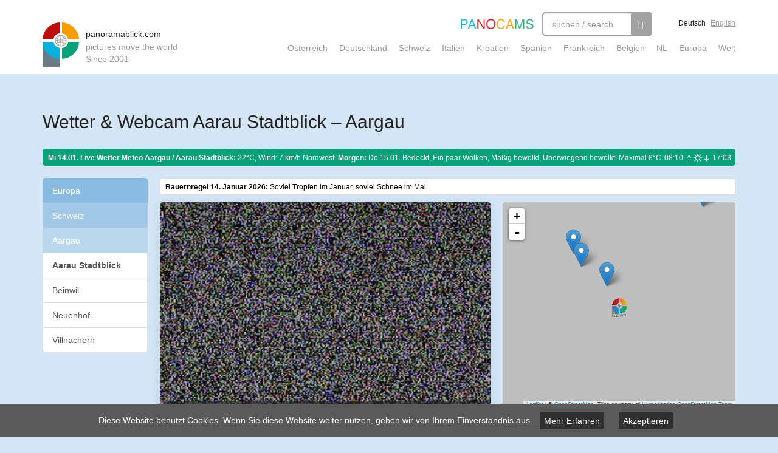

--- FILE ---
content_type: text/html; charset=utf-8
request_url: https://panoramablick.com/wetter-webcam/aarau-stadtblick.html
body_size: 13292
content:
<!DOCTYPE html>
<html lang="de" dir="ltr"
  xmlns:fb="http://ogp.me/ns/fb#">
<head>
  <link rel="profile" href="http://www.w3.org/1999/xhtml/vocab" />
  <meta charset="utf-8">
  <meta name="viewport" content="width=device-width, initial-scale=1.0">
  <!--[if IE]><![endif]-->
<link rel="dns-prefetch" href="//cdn.jsdelivr.net" />
<link rel="preconnect" href="//cdn.jsdelivr.net" />
<meta http-equiv="Content-Type" content="text/html; charset=utf-8" />
<meta property="og:title" content="Wetter &amp; Webcam Aarau Stadtblick – Aargau" />
<meta property="og:description" content="Hier findest du das aktuelle Wetter in Aarau Stadtblick – Aargau und eine Live Webcam samt Tagesverlauf, Zeitraffer sowie Animationen der 4 Jahreszeiten." />
<meta name="description" content="Hier findest du das aktuelle Wetter in Aarau Stadtblick – Aargau und eine Live Webcam samt Tagesverlauf, Zeitraffer sowie Animationen der 4 Jahreszeiten." />
<link rel="canonical" href="https://www.panoramablick.com/wetter-webcam/aarau-stadtblick.html" />
<link href="https://www.panoramablick.com/wetter-webcam/aarau-stadtblick.html" rel="alternate" hreflang="de" />
<link href="https://www.panoramablick.com/en/weather-webcam/aarau-stadtblick.html" rel="alternate" hreflang="en" />
<meta property="og:image" content="https://archive.panoramablick.com/archive/29264/2026/01/14/11/25-ogimage.jpg" />
<meta property="og:image:width" content="1200" />
<meta property="og:image:height" content="630" />
<meta name="twitter:card" content="summary_large_image" />
<meta name="twitter:site" content="@panocams" />
<meta name="generator" content="Drupal 7 (http://drupal.org)" />
  <title>Wetter & Webcam Aarau Stadtblick – Aargau | panoramablick.com</title>

  <link rel="apple-touch-icon" sizes="120x120" href="/apple-touch-icon.png">
  <link rel="icon" type="image/png" href="/favicon-32x32.png" sizes="32x32">
  <link rel="icon" type="image/png" href="/favicon-16x16.png" sizes="16x16">
  <link rel="manifest" href="/manifest.json">
  <link rel="mask-icon" href="/safari-pinned-tab.svg" color="#5bbad5">

  
  <script type="text/javascript">
<!--//--><![CDATA[//><!--
for(var fonts=document.cookie.split("advaggf"),i=0;i<fonts.length;i++){var font=fonts[i].split("="),pos=font[0].indexOf("ont_");-1!==pos&&(window.document.documentElement.className+=" "+font[0].substr(4).replace(/[^a-zA-Z0-9\-]/g,""))}if(void 0!==Storage){fonts=JSON.parse(localStorage.getItem("advagg_fonts"));var current_time=(new Date).getTime();for(var key in fonts)fonts[key]>=current_time&&(window.document.documentElement.className+=" "+key.replace(/[^a-zA-Z0-9\-]/g,""))}
//--><!]]>
</script>
<link type="text/css" rel="stylesheet" href="https://www.panoramablick.com/sites/default/files/advagg_css/css__oz_WBHOyE6q1R2vo2EhM72JcdWbDM9q2CUP4a-Va7nc__uD6n0Mh00pL663K_8v1WG2ujiynD6c4AyHf5wvANhR8__PYjt1OsGi2wtmYSB2OppEEOoZyGmpvvT4GZrMnjxTHo.css" media="all" />

  <script>
	function addCss(cssCode) {
		var styleElement = document.createElement("style");
		styleElement.type = "text/css";
		if (styleElement.styleSheet) {
			styleElement.styleSheet.cssText = cssCode;
		} else {
			styleElement.appendChild(document.createTextNode(cssCode));
		}
		document.getElementsByTagName("head")[0].appendChild(styleElement);
	}

	addCss('.unveil { display: inherit; }');
</script>
  <!-- HTML5 element support for IE6-8 -->
  <!--[if lt IE 9]>
    <script src="//html5shiv.googlecode.com/svn/trunk/html5.js"></script>
  <![endif]-->
  <script type="text/javascript" src="https://www.panoramablick.com/sites/default/files/advagg_js/js__fYM2FeiExFF6y02-cZQgckmPXb1ZMOQAbpCQDQFBjcg__VDXUdq0_XgiF0N3YeMgHyU6_qrnACfm73ovTxDMbXtc__PYjt1OsGi2wtmYSB2OppEEOoZyGmpvvT4GZrMnjxTHo.js"></script>
<script type="text/javascript" defer="defer" async="async" src="https://cdn.jsdelivr.net/gh/bramstein/fontfaceobserver@v2.3.0/fontfaceobserver.js"></script>
<script type="text/javascript" src="https://www.panoramablick.com/sites/default/files/advagg_js/js__HxTbhN-HTG8H6pU8ZNTXLhmTeg8fhzG_sbeVLz0gBqU__AdhAFZ5QAk_VrKkFUOCnxJb9ANrhuWlKf15A7QHm14M__PYjt1OsGi2wtmYSB2OppEEOoZyGmpvvT4GZrMnjxTHo.js" defer="defer" async="async"></script>
<script type="text/javascript" src="https://www.panoramablick.com/sites/default/files/advagg_js/js__g1hikHWgEnqlgmVIFdEgz8T9qy1F2bCuscNbUM4sawc__coMcvHlBstMNg1RqhvFICq1CC1gWqLKCWXNM9C8da8g__PYjt1OsGi2wtmYSB2OppEEOoZyGmpvvT4GZrMnjxTHo.js"></script>
<script type="text/javascript">
<!--//--><![CDATA[//><!--
jQuery.extend(Drupal.settings,{"basePath":"\/","pathPrefix":"","setHasJsCookie":0,"ajaxPageState":{"theme":"panoramablick","theme_token":"Wz5e1PQYd-o2Igd95f2xunm9PwRItbgM8GfHP9yR-nE","css":{"modules\/system\/system.base.css":1,"sites\/all\/modules\/_panoramablick\/admin_css\/admin_css.css":1,"sites\/all\/modules\/_panoramablick\/cam_map\/leaflet\/leaflet.css":1,"sites\/all\/modules\/_panoramablick\/cam_map\/leaflet.markercluster\/MarkerCluster.css":1,"sites\/all\/modules\/_panoramablick\/cam_map\/leaflet.markercluster\/MarkerCluster.Default.css":1,"sites\/all\/modules\/cookiechoices\/cookiechoices.css":1,"modules\/field\/theme\/field.css":1,"sites\/all\/modules\/geofield_gmap\/geofield_gmap.css":1,"sites\/all\/modules\/logintoboggan\/logintoboggan.css":1,"sites\/all\/modules\/_panoramablick\/near_cams\/salonmaps_near.css":1,"modules\/node\/node.css":1,"sites\/all\/modules\/views\/css\/views.css":1,"sites\/all\/modules\/ckeditor\/css\/ckeditor.css":1,"sites\/all\/modules\/ctools\/css\/ctools.css":1,"sites\/all\/modules\/search_api_autocomplete\/search_api_autocomplete.css":1,"sites\/all\/themes\/panoramablick\/fancybox\/jquery.fancybox.css":1,"sites\/all\/themes\/panoramablick\/less\/main.less":1},"js":{"sites\/all\/themes\/bootstrap\/js\/bootstrap.js":1,"sites\/all\/modules\/jquery_update\/replace\/jquery\/1.8\/jquery.min.js":1,"misc\/jquery-extend-3.4.0.js":1,"misc\/jquery-html-prefilter-3.5.0-backport.js":1,"misc\/jquery.once.js":1,"misc\/drupal.js":1,"sites\/all\/modules\/admin_menu\/admin_devel\/admin_devel.js":1,"sites\/all\/modules\/_panoramablick\/admin_js\/admin_js.js":1,"sites\/all\/modules\/_panoramablick\/cam_map\/leaflet\/leaflet.js":1,"sites\/all\/modules\/_panoramablick\/cam_map\/leaflet-providers.js":1,"sites\/all\/modules\/_panoramablick\/cam_map\/leaflet.markercluster\/leaflet.markercluster-src.js":1,"sites\/all\/modules\/_panoramablick\/cam_map\/cam-map.js":1,"sites\/all\/modules\/_panoramablick\/cam_map\/cam-detail-map.js":1,"sites\/all\/modules\/cookiechoices\/cookiechoices.js":1,"sites\/all\/modules\/geofield_gmap\/geofield_gmap.js":1,"sites\/all\/modules\/_panoramablick\/pano_analytics\/pano_analytics.js":1,"public:\/\/languages\/de_El8UZPD3KRlMbdHOLwTrndeg6HWg3p8F9wxvGOk8r9U.js":1,"https:\/\/cdn.jsdelivr.net\/gh\/bramstein\/fontfaceobserver@v2.3.0\/fontfaceobserver.js":1,"sites\/all\/modules\/advagg\/advagg_font\/advagg_font.js":1,"misc\/autocomplete.js":1,"sites\/all\/modules\/search_api_autocomplete\/search_api_autocomplete.js":1,"sites\/all\/modules\/google_qr_code\/google.qrcode-execute.js":1,"sites\/all\/themes\/panoramablick\/bootstrap\/js\/affix.js":1,"sites\/all\/themes\/panoramablick\/bootstrap\/js\/alert.js":1,"sites\/all\/themes\/panoramablick\/bootstrap\/js\/button.js":1,"sites\/all\/themes\/panoramablick\/bootstrap\/js\/carousel.js":1,"sites\/all\/themes\/panoramablick\/bootstrap\/js\/collapse.js":1,"sites\/all\/themes\/panoramablick\/bootstrap\/js\/dropdown.js":1,"sites\/all\/themes\/panoramablick\/bootstrap\/js\/modal.js":1,"sites\/all\/themes\/panoramablick\/bootstrap\/js\/tooltip.js":1,"sites\/all\/themes\/panoramablick\/bootstrap\/js\/popover.js":1,"sites\/all\/themes\/panoramablick\/bootstrap\/js\/scrollspy.js":1,"sites\/all\/themes\/panoramablick\/bootstrap\/js\/tab.js":1,"sites\/all\/themes\/panoramablick\/bootstrap\/js\/transition.js":1,"sites\/all\/themes\/panoramablick\/fancybox\/jquery.fancybox.pack.js":1,"sites\/all\/themes\/panoramablick\/js\/jquery.unveil.js":1,"sites\/all\/themes\/panoramablick\/js\/cam-functions.js":1,"sites\/all\/themes\/panoramablick\/js\/main.js":1,"sites\/all\/themes\/bootstrap\/js\/misc\/autocomplete.js":1}},"near_cams":{"path":"\/sites\/all\/modules\/_panoramablick\/near_cams\/near-cams.php"},"advagg_font":{"helvetica-neue":"Helvetica Neue","lucida-console":"Lucida Console","roboto":"Roboto"},"advagg_font_storage":1,"advagg_font_cookie":1,"advagg_font_no_fout":1,"pano_analytics":{"nid":"29264"},"urlIsAjaxTrusted":{"\/wetter-webcam\/aarau-stadtblick.html":true},"googleQRcode":{"height":"250","width":"250","whenShow":"","url":"https:\/\/www.panoramablick.com\/wetter-webcam\/aarau-stadtblick.html"},"bootstrap":{"anchorsFix":1,"anchorsSmoothScrolling":1,"formHasError":1,"popoverEnabled":0,"popoverOptions":{"animation":1,"html":0,"placement":"right","selector":"","trigger":"click","triggerAutoclose":1,"title":"","content":"","delay":0,"container":"body"},"tooltipEnabled":1,"tooltipOptions":{"animation":1,"html":0,"placement":"auto top","selector":"","trigger":"hover focus","delay":0,"container":"body"}}});
//--><!]]>
</script>

  
  
  <!-- Global site tag (gtag.js) - Google Analytics -->
  <script async src="https://www.googletagmanager.com/gtag/js?id=UA-111013642-1"></script>
  <script>
    window.dataLayer = window.dataLayer || [];
    function gtag(){dataLayer.push(arguments);}
    gtag('js', new Date());

    gtag('config', 'UA-25268343-1', {'anonymize_ip': true});
  </script>

</head>
<body class="html not-front not-logged-in no-sidebars page-node page-node- page-node-29264 node-type-webcam i18n-de winter">
    <style>
  .page-taxonomy-term-29475 #block-system-main h2.block-headline {
    display: none;
  }

  .leaflet-container .leaflet-control-attribution {
    font-size: 9px;
  }

  #booking-com-modal .modal-dialog {
    width: 90%;
    max-width: 946px;
    height: 75%;
    max-height: 1000px;
    transform: translate(97px, 95px) !important;
  }

  #booking-com-modal .modal-body {
    height: calc(100% - 57px);
  }
  
  #booking-com-modal .modal-content {
    height: 100%;    
  }

  #booking-com-modal iframe {
    width: 100%;
    height: 100%;
  }

</style>


<header class="main-header">
  <div class="container">
    <a class="logo" href="/" title="Startseite">
      <span class="site-name">
        panoramablick.com      </span>
      <span class="site-slogan">
        pictures move the world      </span>
      <span class="site-slogan">
        Since 2001
      </span>
    </a>

    <div class="navigation clearfix">
      <div class="top-navigation clearfix">
        <img class="panocams" src="/sites/all/themes/panoramablick/images/panocams.png"/>
        
        
        <div class="search">
            <div class="region region-search">
    <section id="block-search-api-page-suche" class="block block-search-api-page">

      
  <form class="" action="/wetter-webcam/aarau-stadtblick.html" method="post" id="search-api-page-search-form-suche" accept-charset="UTF-8"><div><div class="form-item form-item-keys-1 form-type-textfield form-autocomplete form-group"><div class="input-group"><input placeholder="suchen / search" class="auto_submit form-control form-text" data-search-api-autocomplete-search="search_api_page_suche" type="text" id="edit-keys-1" name="keys_1" value="" size="15" maxlength="128" /><input class="autocomplete" disabled="disabled" id="edit-keys-1-autocomplete" type="hidden" value="https://www.panoramablick.com/index.php?q=search_api_autocomplete/search_api_page_suche/-" />
<span class="input-group-addon"><span class="icon glyphicon glyphicon-refresh" aria-hidden="true"></span>
</span></div> <label class="control-label element-invisible" for="edit-keys-1">Webcam suchen...</label>
</div><input type="hidden" name="id" value="1" />
<button type="submit" id="edit-submit-1" name="op" value="&lt;span class=&#039;glyphicon glyphicon-search&#039;&gt;&lt;/span&gt;" class="btn btn-default form-submit"><span class='glyphicon glyphicon-search'></span></button>
<input type="hidden" name="form_build_id" value="form-fgLPoPaidUZzlynwFhkAEFyAVxxCh4hhSL6bdmgcivA" />
<input type="hidden" name="form_id" value="search_api_page_search_form_suche" />
</div></form>
</section> <!-- /.block -->
  </div>
        </div>
        <div class="language-switcher">
                    <a class="de active" href="/wetter-webcam/aarau-stadtblick.html">Deutsch</a>
          <a class="en " href="/en/weather-webcam/aarau-stadtblick.html">English</a>
        </div>
      </div>

      <div class="bottom-navigation clearfix">
        <div class="bottom-navigation-mobile-toggle">
          <svg class="icon hamburger" height="32px" id="Layer_1" style="enable-background:new 0 0 32 32;" version="1.1" viewBox="0 0 32 32" width="32px" xml:space="preserve" xmlns="http://www.w3.org/2000/svg" xmlns:xlink="http://www.w3.org/1999/xlink"><path d="M4,10h24c1.104,0,2-0.896,2-2s-0.896-2-2-2H4C2.896,6,2,6.896,2,8S2.896,10,4,10z M28,14H4c-1.104,0-2,0.896-2,2  s0.896,2,2,2h24c1.104,0,2-0.896,2-2S29.104,14,28,14z M28,22H4c-1.104,0-2,0.896-2,2s0.896,2,2,2h24c1.104,0,2-0.896,2-2  S29.104,22,28,22z"/></svg>
          <svg class="icon close" viewBox="0 0 24 24" xmlns="http://www.w3.org/2000/svg"><path d="m18.717 6.697l-1.414-1.414-5.303 5.303-5.303-5.303-1.414 1.414 5.303 5.303-5.303 5.303 1.414 1.414 5.303-5.303 5.303 5.303 1.414-1.414-5.303-5.303z"/></svg>
        </div>
        <ul><li class="first leaf menu-mlid-24680"><a href="/wetter-webcams/oesterreich.html" title="">Österreich</a></li>
<li class="leaf menu-mlid-24682"><a href="/wetter-webcams/deutschland.html" title="">Deutschland</a></li>
<li class="leaf menu-mlid-24683"><a href="/wetter-webcams/schweiz.html" title="">Schweiz</a></li>
<li class="leaf menu-mlid-24684"><a href="/wetter-webcams/italien.html" title="">Italien</a></li>
<li class="leaf menu-mlid-24691"><a href="/wetter-webcams/kroatien.html" title="">Kroatien</a></li>
<li class="leaf menu-mlid-24686"><a href="/wetter-webcams/spanien.html" title="">Spanien</a></li>
<li class="leaf menu-mlid-24685"><a href="/wetter-webcams/frankreich.html" title="">Frankreich</a></li>
<li class="leaf menu-mlid-24688"><a href="/wetter-webcams/belgien.html" title="">Belgien</a></li>
<li class="leaf menu-mlid-24689"><a href="/wetter-webcams/niederlande.html" title="">NL</a></li>
<li class="leaf menu-mlid-24679"><a href="/wetter-webcams/europa.html" title="">Europa</a></li>
<li class="last leaf menu-mlid-24681"><a href="/wetter-webcams/welt.html" title="">Welt</a></li>
</ul>      </div>
    </div>

  </div>
</header>

   

   

   

<div class="main-container with-billboard container">

<!--  <header role="banner" id="page-header">
      </header> -->
  
  <!-- <div class="row"> -->

    <section>
      
              <h1 class="top-h1 stackable">
  
          
          <span class="h1-text">
                        Wetter &amp; Webcam Aarau Stadtblick – Aargau
            
                                      <div class="h1-adsense hidden-on-partnersite">

                
                                
              </div>
            
          </span>

          
          

                                        </h1>
        
        
      

      
                  <div class="region region-content">
    <section id="block-system-main" class="block block-system">

      
  <div id="node-29264" class="node node-webcam default-view-mode clearfix">

      <script>
    gtag('event', 'cambox-display-detail', {
      'event_category': 'cambox-display',
      'event_label': 'Aarau Stadtblick (#29264)',
    });
    </script>

        
    <div class="row">

              <div class="col-xs-12 ">
          <div class="thumbnail infobar">
            <h2>Mi 14.01. Live Wetter Meteo <span class="hidden-xs">Aargau / Aarau Stadtblick:</span></h2>
            <p>22°C, Wind: 7 km/h Nordwest.</p>

                          <p> <strong>Morgen:</strong> Do 15.01. Bedeckt, Ein paar Wolken, Mäßig bewölkt, Überwiegend bewölkt. Maximal 8°C.</p>
            
            
            <span class="sun"><span class="sun-txt">08:10</span> <span class="sun-image"></span> <span class="sun-txt">17:03</span></span>
          </div>
        </div>
      
      <div class="hidden-sm hidden-md hidden-lg col-xs-12">  
        <div class="parent-terms-list"><div class="list-group terms"><a class="list-group-item active item-1 in-menu-trail" href="/wetter-webcams/europa.html">Europa</a><a class="list-group-item active item-2 in-menu-trail" href="/wetter-webcams/schweiz.html">Schweiz</a><a class="list-group-item active item-3 in-menu-trail" href="/wetter-webcams/aargau.html">Aargau</a></div></div>      </div>

      <div class="hidden-xs col-sm-4 col-md-2">
        
        <div class="parent-terms-list"><div class="list-group terms"><a class="list-group-item active item-1 in-menu-trail" href="/wetter-webcams/europa.html">Europa</a><a class="list-group-item active item-2 in-menu-trail" href="/wetter-webcams/schweiz.html">Schweiz</a><a class="list-group-item active item-3 in-menu-trail" href="/wetter-webcams/aargau.html">Aargau</a><a class="list-group-item cam-item active-item" href="/wetter-webcam/aarau-stadtblick.html">Aarau Stadtblick</a><a class="list-group-item cam-item" href="/wetter-webcam/beinwil.html">Beinwil</a><a class="list-group-item cam-item" href="/wetter-webcam/neuenhof.html">Neuenhof</a><a class="list-group-item cam-item" href="/wetter-webcam/villnachern.html">Villnachern</a></div></div>
        <div class="features">
          <div class="features-col">
            
          </div>
        </div>
      </div>

      <div class='col-xs-12 col-sm-8 col-md-10'>

      <div class="content clearfix">

        <div class="row main-content">

                      <div class='col-xs-12'>
              <div class="thumbnail infobar weatherrule">
                <p><span class='date'>Bauernregel 14. Januar 2026:</span> Soviel Tropfen im Januar, soviel Schnee im Mai.</p>
              </div>
            </div>
          
          <div class="col-lg-7 col-md-7 image-column">

            <div class="cambox">
              
              <div class="image">
                <a class="cam-show-now inline">×</a>

                
                <!--
THIS FILE IS NOT USED AND IS HERE AS A STARTING POINT FOR CUSTOMIZATION ONLY.
See http://api.drupal.org/api/function/theme_field/7 for details.
After copying this file to your theme's folder and customizing it, remove this
HTML comment.
-->
<div class="field field-name-field-cam field-type-remote-cropped-image-url field-label-hidden">
    <div class="field-items">
          <div class="field-item even"><p><img src="https://archive.panoramablick.com/archive/29264/2026/01/14/11/30.jpg"/></p>
</div>
      </div>
</div>

                                  <div class="cam-player-control cam-control">
                    <div class="cam-control-inner">
                      <span class="button play-pause pause">Play / Pause</span>
                      <span class="button border">|</span>
                      <span class="button backward cam-show-slideshow-reverse">Backward</span>
                      <span class="button forward cam-show-slideshow-forward">Forward</span>

                                              <span data-group="today" class="button textlink slideshow-day-button " data-cam-id="29264" data-date-label="Heute" data-base-path="https://archive.panoramablick.com/archive" data-date="2026/01/14" data-br="465" data-as="1050" data-step="15">Heute</span>
                                              <span data-group="yesterday" class="button textlink slideshow-day-button " data-cam-id="29264" data-date-label="Gestern" data-base-path="https://archive.panoramablick.com/archive" data-date="2026/01/13" data-br="465" data-as="1050" data-step="15">Gestern</span>
                                              <span data-group="2026-01-12" class="button textlink slideshow-day-button hidden-md" data-cam-id="29264" data-date-label="12.01." data-base-path="https://archive.panoramablick.com/archive" data-date="2026/01/12" data-br="465" data-as="1050" data-step="15">12.01.</span>
                                              <span data-group="2026-01-11" class="button textlink slideshow-day-button hidden-xs hidden-sm hidden-md" data-cam-id="29264" data-date-label="11.01." data-base-path="https://archive.panoramablick.com/archive" data-date="2026/01/11" data-br="465" data-as="1050" data-step="15">11.01.</span>
                                              <span data-group="2026-01-07" class="button textlink slideshow-day-button " data-cam-id="29264" data-date-label="07.01." data-base-path="https://archive.panoramablick.com/archive" data-date="2026/01/07" data-br="465" data-as="1050" data-step="15">07.01.</span>
                                              <span data-group="2025-10-21" class="button textlink slideshow-day-button hidden-xs" data-cam-id="29264" data-date-label="21.10." data-base-path="https://archive.panoramablick.com/archive" data-date="2025/10/21" data-br="450" data-as="1140" data-step="15">21.10.</span>
                                              <span data-group="2025-07-21" class="button textlink slideshow-day-button " data-cam-id="29264" data-date-label="21.07." data-base-path="https://archive.panoramablick.com/archive" data-date="2025/07/21" data-br="330" data-as="1305" data-step="15">21.07.</span>
                                          </div>
                  </div>
                                
                
              </div>


                          </div>

          </div>


          <div class="hidden-xs hidden-sm col-lg-5 col-md-5 map-column">
            <div class="geolocation" style="height: 0px;">
                <div class="data">{"type":"Point","coordinates":[8.062348,47.400039]}</div>
              
                          </div>
                          <div class="text-column">
                                <p>CH 5004 Aarau 381m, Kleinstadt im Schweizer Mittelland und Hauptstadt des Kanton Aargau an der Aare dem längsten Schweizer Fluss. Blick über die Stadt.  <span class='presented-by-label'>Präsentiert von <a target="_blank" href="https://www.aew.ch">https://www.aew.ch</a>.</span></p>              </div>
            
          </div>
        </div>
        
        
      </div>

      <div class="row user-actions">
        <div class="col-xs-12 col-md-7"  style="margin-bottom: 10px;">
          <button type="button" class="btn btn-primary btn-sm hidden-xs" data-toggle="modal" data-target="#share-webcam-modal" data-toggle="tooltip" data-animation="false" title="Diese Webcam als iframe oder mittels Link in die eigene Website einbauen. Hier klicken für Vorschau und weitere Infos.">PlugIn</button>

                    
          <a href="https://twitter.com/intent/tweet?text=CH-5004+Aarau+381m%2C+Kleinstadt+im+Schweizer+Mittelland+und+Hauptstadt+des+Kanton+Aargau+an+der+Aare+dem+l%C3%A4ngsten&url=https://www.panoramablick.com/wetter-webcam/aarau-stadtblick.html" target="_blank" class="btn btn-primary btn-sm icon-button" title="Diese Webcam auf Twitter teilen" style="background-image: url([data-uri]);">Twittern</a>

          <a href="https://www.facebook.com/sharer/sharer.php?u=https://www.panoramablick.com/wetter-webcam/aarau-stadtblick.html" target="_blank" class="btn btn-primary btn-sm icon-button" title="Diese Webcam auf Facebook teilen" style="background-image: url([data-uri]);">Teilen</a>

          <a href="whatsapp://send?text=CH-5004+Aarau+381m%2C+Kleinstadt+im+Schweizer+Mittelland+und+Hauptstadt+des+Kanton+Aargau+an+der+Aare+dem+l%C3%A4ngsten%20https://www.panoramablick.com/wetter-webcam/aarau-stadtblick.html" target="_blank" class="btn btn-primary btn-sm icon-button hidden-sm hidden-md hidden-lg hidden-xl" title="Diese Webcam auf WhatsApp teilen" style="background-image: url([data-uri]);">WhatsApp</a>
          
                      
                    </div>
        
                
      </div>

      <div class="row gif-images">
                  
        
        
        
        
      </div>



      <!-- Cams in der Nähe -->
              <div class="hidden-sm hidden-md hidden-lg">
          <h2 id="near-cams">Cams in der Nähe</h2>
          <div class="cam-slider-horizontal"><a class="cam-item" href="/wetter-webcam/beinwil.html"><div class="image"><img src="https://archive.panoramablick.com/archive/28721/2026/01/14/11/30.jpg"/></div><div class="text"><div class="title">Beinwil</div></div></a><a class="cam-item" href="/wetter-webcam/neuenhof.html"><div class="image"><img src="https://archive.panoramablick.com/archive/29819/2026/01/14/11/30.jpg"/></div><div class="text"><div class="title">Neuenhof</div></div></a><a class="cam-item" href="/wetter-webcam/villnachern.html"><div class="image"><img src="https://archive.panoramablick.com/archive/29817/2026/01/14/11/30.jpg"/></div><div class="text"><div class="title">Villnachern</div></div></a></div>        </div>
      
                        <div class="website-col">
            <div class="embedded-website embedded-website-iframe">
              <iframe class='cam-website' data-src='https://www.aew.ch'></iframe>              <script>
              gtag('event', 'website-iframe-display-detail', {
                'event_category': 'website-iframe-display',
                'event_label': 'Aarau Stadtblick (#29264)',
              });
              </script>
              <a class="iframe-overlay" target="_blank" href="https://www.aew.ch">Website öffnen</a>
            </div>            
          </div>
                    
              <div class="row gif-images">
                      
          
          
          
          

        </div>

      

              <h2 id="cam-history" class="clearfix">
                    <div class="h2">Tagesverlauf Livecam Heute</div>
        </h2>
        <div class="cam-history row">
                      <div class="col-xs-6 col-sm-4 col-md-3">
              <div class="cambox no-details">
                                <div class="image">
                  <a href="https://archive.panoramablick.com/archive/29264/2026/01/14/07/45.jpg" rel="archive" class="fancybox">
                    <img class="unveil" src="[data-uri]" data-src="https://archive.panoramablick.com/archive/29264/2026/01/14/07/45-big-thumbnail.jpg"/>
                    <noscript><img src="https://archive.panoramablick.com/archive/29264/2026/01/14/07/45-big-thumbnail.jpg"/></noscript>
                  </a>
                </div>
              </div>
            </div>
                      <div class="col-xs-6 col-sm-4 col-md-3">
              <div class="cambox no-details">
                                <div class="image">
                  <a href="https://archive.panoramablick.com/archive/29264/2026/01/14/08/15.jpg" rel="archive" class="fancybox">
                    <img class="unveil" src="[data-uri]" data-src="https://archive.panoramablick.com/archive/29264/2026/01/14/08/15-big-thumbnail.jpg"/>
                    <noscript><img src="https://archive.panoramablick.com/archive/29264/2026/01/14/08/15-big-thumbnail.jpg"/></noscript>
                  </a>
                </div>
              </div>
            </div>
                      <div class="col-xs-6 col-sm-4 col-md-3">
              <div class="cambox no-details">
                                <div class="image">
                  <a href="https://archive.panoramablick.com/archive/29264/2026/01/14/08/45.jpg" rel="archive" class="fancybox">
                    <img class="unveil" src="[data-uri]" data-src="https://archive.panoramablick.com/archive/29264/2026/01/14/08/45-big-thumbnail.jpg"/>
                    <noscript><img src="https://archive.panoramablick.com/archive/29264/2026/01/14/08/45-big-thumbnail.jpg"/></noscript>
                  </a>
                </div>
              </div>
            </div>
                      <div class="col-xs-6 col-sm-4 col-md-3">
              <div class="cambox no-details">
                                <div class="image">
                  <a href="https://archive.panoramablick.com/archive/29264/2026/01/14/09/15.jpg" rel="archive" class="fancybox">
                    <img class="unveil" src="[data-uri]" data-src="https://archive.panoramablick.com/archive/29264/2026/01/14/09/15-big-thumbnail.jpg"/>
                    <noscript><img src="https://archive.panoramablick.com/archive/29264/2026/01/14/09/15-big-thumbnail.jpg"/></noscript>
                  </a>
                </div>
              </div>
            </div>
                      <div class="col-xs-6 col-sm-4 col-md-3">
              <div class="cambox no-details">
                                <div class="image">
                  <a href="https://archive.panoramablick.com/archive/29264/2026/01/14/09/45.jpg" rel="archive" class="fancybox">
                    <img class="unveil" src="[data-uri]" data-src="https://archive.panoramablick.com/archive/29264/2026/01/14/09/45-big-thumbnail.jpg"/>
                    <noscript><img src="https://archive.panoramablick.com/archive/29264/2026/01/14/09/45-big-thumbnail.jpg"/></noscript>
                  </a>
                </div>
              </div>
            </div>
                      <div class="col-xs-6 col-sm-4 col-md-3">
              <div class="cambox no-details">
                                <div class="image">
                  <a href="https://archive.panoramablick.com/archive/29264/2026/01/14/10/15.jpg" rel="archive" class="fancybox">
                    <img class="unveil" src="[data-uri]" data-src="https://archive.panoramablick.com/archive/29264/2026/01/14/10/15-big-thumbnail.jpg"/>
                    <noscript><img src="https://archive.panoramablick.com/archive/29264/2026/01/14/10/15-big-thumbnail.jpg"/></noscript>
                  </a>
                </div>
              </div>
            </div>
                      <div class="col-xs-6 col-sm-4 col-md-3">
              <div class="cambox no-details">
                                <div class="image">
                  <a href="https://archive.panoramablick.com/archive/29264/2026/01/14/11/00.jpg" rel="archive" class="fancybox">
                    <img class="unveil" src="[data-uri]" data-src="https://archive.panoramablick.com/archive/29264/2026/01/14/11/00-big-thumbnail.jpg"/>
                    <noscript><img src="https://archive.panoramablick.com/archive/29264/2026/01/14/11/00-big-thumbnail.jpg"/></noscript>
                  </a>
                </div>
              </div>
            </div>
                      <div class="col-xs-6 col-sm-4 col-md-3">
              <div class="cambox no-details">
                                <div class="image">
                  <a href="https://archive.panoramablick.com/archive/29264/2026/01/14/11/30.jpg" rel="archive" class="fancybox">
                    <img class="unveil" src="[data-uri]" data-src="https://archive.panoramablick.com/archive/29264/2026/01/14/11/30-big-thumbnail.jpg"/>
                    <noscript><img src="https://archive.panoramablick.com/archive/29264/2026/01/14/11/30-big-thumbnail.jpg"/></noscript>
                  </a>
                </div>
              </div>
            </div>
                  </div>
      
              <h2 id="cam-history-yesterday" class="clearfix">
                    <div class="h2">Tagesverlauf Livecam Gestern</div>
        </h2>
        <div class="cam-history row">
                      <div class="col-xs-6 col-sm-4 col-md-3">
              <div class="cambox no-details">
                                <div class="image">
                  <a href="https://archive.panoramablick.com/archive/29264/2026/01/13/07/45.jpg" rel="archive" class="fancybox">
                    <img class="unveil" src="[data-uri]" data-src="https://archive.panoramablick.com/archive/29264/2026/01/13/07/45-big-thumbnail.jpg"/>
                    <noscript><img src="https://archive.panoramablick.com/archive/29264/2026/01/13/07/45-big-thumbnail.jpg"/></noscript>
                  </a>
                </div>
              </div>
            </div>
                      <div class="col-xs-6 col-sm-4 col-md-3">
              <div class="cambox no-details">
                                <div class="image">
                  <a href="https://archive.panoramablick.com/archive/29264/2026/01/13/09/00.jpg" rel="archive" class="fancybox">
                    <img class="unveil" src="[data-uri]" data-src="https://archive.panoramablick.com/archive/29264/2026/01/13/09/00-big-thumbnail.jpg"/>
                    <noscript><img src="https://archive.panoramablick.com/archive/29264/2026/01/13/09/00-big-thumbnail.jpg"/></noscript>
                  </a>
                </div>
              </div>
            </div>
                      <div class="col-xs-6 col-sm-4 col-md-3">
              <div class="cambox no-details">
                                <div class="image">
                  <a href="https://archive.panoramablick.com/archive/29264/2026/01/13/10/15.jpg" rel="archive" class="fancybox">
                    <img class="unveil" src="[data-uri]" data-src="https://archive.panoramablick.com/archive/29264/2026/01/13/10/15-big-thumbnail.jpg"/>
                    <noscript><img src="https://archive.panoramablick.com/archive/29264/2026/01/13/10/15-big-thumbnail.jpg"/></noscript>
                  </a>
                </div>
              </div>
            </div>
                      <div class="col-xs-6 col-sm-4 col-md-3">
              <div class="cambox no-details">
                                <div class="image">
                  <a href="https://archive.panoramablick.com/archive/29264/2026/01/13/11/30.jpg" rel="archive" class="fancybox">
                    <img class="unveil" src="[data-uri]" data-src="https://archive.panoramablick.com/archive/29264/2026/01/13/11/30-big-thumbnail.jpg"/>
                    <noscript><img src="https://archive.panoramablick.com/archive/29264/2026/01/13/11/30-big-thumbnail.jpg"/></noscript>
                  </a>
                </div>
              </div>
            </div>
                      <div class="col-xs-6 col-sm-4 col-md-3">
              <div class="cambox no-details">
                                <div class="image">
                  <a href="https://archive.panoramablick.com/archive/29264/2026/01/13/12/45.jpg" rel="archive" class="fancybox">
                    <img class="unveil" src="[data-uri]" data-src="https://archive.panoramablick.com/archive/29264/2026/01/13/12/45-big-thumbnail.jpg"/>
                    <noscript><img src="https://archive.panoramablick.com/archive/29264/2026/01/13/12/45-big-thumbnail.jpg"/></noscript>
                  </a>
                </div>
              </div>
            </div>
                      <div class="col-xs-6 col-sm-4 col-md-3">
              <div class="cambox no-details">
                                <div class="image">
                  <a href="https://archive.panoramablick.com/archive/29264/2026/01/13/14/00.jpg" rel="archive" class="fancybox">
                    <img class="unveil" src="[data-uri]" data-src="https://archive.panoramablick.com/archive/29264/2026/01/13/14/00-big-thumbnail.jpg"/>
                    <noscript><img src="https://archive.panoramablick.com/archive/29264/2026/01/13/14/00-big-thumbnail.jpg"/></noscript>
                  </a>
                </div>
              </div>
            </div>
                      <div class="col-xs-6 col-sm-4 col-md-3">
              <div class="cambox no-details">
                                <div class="image">
                  <a href="https://archive.panoramablick.com/archive/29264/2026/01/13/16/15.jpg" rel="archive" class="fancybox">
                    <img class="unveil" src="[data-uri]" data-src="https://archive.panoramablick.com/archive/29264/2026/01/13/16/15-big-thumbnail.jpg"/>
                    <noscript><img src="https://archive.panoramablick.com/archive/29264/2026/01/13/16/15-big-thumbnail.jpg"/></noscript>
                  </a>
                </div>
              </div>
            </div>
                      <div class="col-xs-6 col-sm-4 col-md-3">
              <div class="cambox no-details">
                                <div class="image">
                  <a href="https://archive.panoramablick.com/archive/29264/2026/01/13/17/30.jpg" rel="archive" class="fancybox">
                    <img class="unveil" src="[data-uri]" data-src="https://archive.panoramablick.com/archive/29264/2026/01/13/17/30-big-thumbnail.jpg"/>
                    <noscript><img src="https://archive.panoramablick.com/archive/29264/2026/01/13/17/30-big-thumbnail.jpg"/></noscript>
                  </a>
                </div>
              </div>
            </div>
                  </div>
      
      
              <h2 id="cam-history-week" class="clearfix">
                    <div class="h2">Archivbilder letzter Monat</div>

        </h2>
        <div class="cam-history row">
                        <div class="col-xs-6 col-sm-4 col-md-3">
                <div class="cambox no-details">
                  <div class="image">
                    <a href="https://archive.panoramablick.com/archive/29264/2026/01/12/12/00.jpg" rel="archive" class="fancybox">
                      <img class="unveil" src="[data-uri]" data-src="https://archive.panoramablick.com/archive/29264/2026/01/12/12/00-big-thumbnail.jpg"/>
                      <noscript><img src="https://archive.panoramablick.com/archive/29264/2026/01/12/12/00-big-thumbnail.jpg"/></noscript>
                    </a>
                  </div>
                </div>
              </div>
                        <div class="col-xs-6 col-sm-4 col-md-3">
                <div class="cambox no-details">
                  <div class="image">
                    <a href="https://archive.panoramablick.com/archive/29264/2026/01/11/12/00.jpg" rel="archive" class="fancybox">
                      <img class="unveil" src="[data-uri]" data-src="https://archive.panoramablick.com/archive/29264/2026/01/11/12/00-big-thumbnail.jpg"/>
                      <noscript><img src="https://archive.panoramablick.com/archive/29264/2026/01/11/12/00-big-thumbnail.jpg"/></noscript>
                    </a>
                  </div>
                </div>
              </div>
                        <div class="col-xs-6 col-sm-4 col-md-3">
                <div class="cambox no-details">
                  <div class="image">
                    <a href="https://archive.panoramablick.com/archive/29264/2026/01/10/12/00.jpg" rel="archive" class="fancybox">
                      <img class="unveil" src="[data-uri]" data-src="https://archive.panoramablick.com/archive/29264/2026/01/10/12/00-big-thumbnail.jpg"/>
                      <noscript><img src="https://archive.panoramablick.com/archive/29264/2026/01/10/12/00-big-thumbnail.jpg"/></noscript>
                    </a>
                  </div>
                </div>
              </div>
                        <div class="col-xs-6 col-sm-4 col-md-3">
                <div class="cambox no-details">
                  <div class="image">
                    <a href="https://archive.panoramablick.com/archive/29264/2026/01/09/12/00.jpg" rel="archive" class="fancybox">
                      <img class="unveil" src="[data-uri]" data-src="https://archive.panoramablick.com/archive/29264/2026/01/09/12/00-big-thumbnail.jpg"/>
                      <noscript><img src="https://archive.panoramablick.com/archive/29264/2026/01/09/12/00-big-thumbnail.jpg"/></noscript>
                    </a>
                  </div>
                </div>
              </div>
                        <div class="col-xs-6 col-sm-4 col-md-3">
                <div class="cambox no-details">
                  <div class="image">
                    <a href="https://archive.panoramablick.com/archive/29264/2026/01/08/12/00.jpg" rel="archive" class="fancybox">
                      <img class="unveil" src="[data-uri]" data-src="https://archive.panoramablick.com/archive/29264/2026/01/08/12/00-big-thumbnail.jpg"/>
                      <noscript><img src="https://archive.panoramablick.com/archive/29264/2026/01/08/12/00-big-thumbnail.jpg"/></noscript>
                    </a>
                  </div>
                </div>
              </div>
                        <div class="col-xs-6 col-sm-4 col-md-3">
                <div class="cambox no-details">
                  <div class="image">
                    <a href="https://archive.panoramablick.com/archive/29264/2026/01/07/12/00.jpg" rel="archive" class="fancybox">
                      <img class="unveil" src="[data-uri]" data-src="https://archive.panoramablick.com/archive/29264/2026/01/07/12/00-big-thumbnail.jpg"/>
                      <noscript><img src="https://archive.panoramablick.com/archive/29264/2026/01/07/12/00-big-thumbnail.jpg"/></noscript>
                    </a>
                  </div>
                </div>
              </div>
                        <div class="col-xs-6 col-sm-4 col-md-3">
                <div class="cambox no-details">
                  <div class="image">
                    <a href="https://archive.panoramablick.com/archive/29264/2026/01/06/12/00.jpg" rel="archive" class="fancybox">
                      <img class="unveil" src="[data-uri]" data-src="https://archive.panoramablick.com/archive/29264/2026/01/06/12/00-big-thumbnail.jpg"/>
                      <noscript><img src="https://archive.panoramablick.com/archive/29264/2026/01/06/12/00-big-thumbnail.jpg"/></noscript>
                    </a>
                  </div>
                </div>
              </div>
                        <div class="col-xs-6 col-sm-4 col-md-3">
                <div class="cambox no-details">
                  <div class="image">
                    <a href="https://archive.panoramablick.com/archive/29264/2026/01/05/12/00.jpg" rel="archive" class="fancybox">
                      <img class="unveil" src="[data-uri]" data-src="https://archive.panoramablick.com/archive/29264/2026/01/05/12/00-big-thumbnail.jpg"/>
                      <noscript><img src="https://archive.panoramablick.com/archive/29264/2026/01/05/12/00-big-thumbnail.jpg"/></noscript>
                    </a>
                  </div>
                </div>
              </div>
                        <div class="col-xs-6 col-sm-4 col-md-3">
                <div class="cambox no-details">
                  <div class="image">
                    <a href="https://archive.panoramablick.com/archive/29264/2026/01/04/12/00.jpg" rel="archive" class="fancybox">
                      <img class="unveil" src="[data-uri]" data-src="https://archive.panoramablick.com/archive/29264/2026/01/04/12/00-big-thumbnail.jpg"/>
                      <noscript><img src="https://archive.panoramablick.com/archive/29264/2026/01/04/12/00-big-thumbnail.jpg"/></noscript>
                    </a>
                  </div>
                </div>
              </div>
                        <div class="col-xs-6 col-sm-4 col-md-3">
                <div class="cambox no-details">
                  <div class="image">
                    <a href="https://archive.panoramablick.com/archive/29264/2026/01/03/12/00.jpg" rel="archive" class="fancybox">
                      <img class="unveil" src="[data-uri]" data-src="https://archive.panoramablick.com/archive/29264/2026/01/03/12/00-big-thumbnail.jpg"/>
                      <noscript><img src="https://archive.panoramablick.com/archive/29264/2026/01/03/12/00-big-thumbnail.jpg"/></noscript>
                    </a>
                  </div>
                </div>
              </div>
                        <div class="col-xs-6 col-sm-4 col-md-3">
                <div class="cambox no-details">
                  <div class="image">
                    <a href="https://archive.panoramablick.com/archive/29264/2026/01/02/12/00.jpg" rel="archive" class="fancybox">
                      <img class="unveil" src="[data-uri]" data-src="https://archive.panoramablick.com/archive/29264/2026/01/02/12/00-big-thumbnail.jpg"/>
                      <noscript><img src="https://archive.panoramablick.com/archive/29264/2026/01/02/12/00-big-thumbnail.jpg"/></noscript>
                    </a>
                  </div>
                </div>
              </div>
                        <div class="col-xs-6 col-sm-4 col-md-3">
                <div class="cambox no-details">
                  <div class="image">
                    <a href="https://archive.panoramablick.com/archive/29264/2026/01/01/12/00.jpg" rel="archive" class="fancybox">
                      <img class="unveil" src="[data-uri]" data-src="https://archive.panoramablick.com/archive/29264/2026/01/01/12/00-big-thumbnail.jpg"/>
                      <noscript><img src="https://archive.panoramablick.com/archive/29264/2026/01/01/12/00-big-thumbnail.jpg"/></noscript>
                    </a>
                  </div>
                </div>
              </div>
                        <div class="col-xs-6 col-sm-4 col-md-3">
                <div class="cambox no-details">
                  <div class="image">
                    <a href="https://archive.panoramablick.com/archive/29264/2025/12/31/12/00.jpg" rel="archive" class="fancybox">
                      <img class="unveil" src="[data-uri]" data-src="https://archive.panoramablick.com/archive/29264/2025/12/31/12/00-big-thumbnail.jpg"/>
                      <noscript><img src="https://archive.panoramablick.com/archive/29264/2025/12/31/12/00-big-thumbnail.jpg"/></noscript>
                    </a>
                  </div>
                </div>
              </div>
                        <div class="col-xs-6 col-sm-4 col-md-3">
                <div class="cambox no-details">
                  <div class="image">
                    <a href="https://archive.panoramablick.com/archive/29264/2025/12/30/12/00.jpg" rel="archive" class="fancybox">
                      <img class="unveil" src="[data-uri]" data-src="https://archive.panoramablick.com/archive/29264/2025/12/30/12/00-big-thumbnail.jpg"/>
                      <noscript><img src="https://archive.panoramablick.com/archive/29264/2025/12/30/12/00-big-thumbnail.jpg"/></noscript>
                    </a>
                  </div>
                </div>
              </div>
                        <div class="col-xs-6 col-sm-4 col-md-3">
                <div class="cambox no-details">
                  <div class="image">
                    <a href="https://archive.panoramablick.com/archive/29264/2025/12/29/12/00.jpg" rel="archive" class="fancybox">
                      <img class="unveil" src="[data-uri]" data-src="https://archive.panoramablick.com/archive/29264/2025/12/29/12/00-big-thumbnail.jpg"/>
                      <noscript><img src="https://archive.panoramablick.com/archive/29264/2025/12/29/12/00-big-thumbnail.jpg"/></noscript>
                    </a>
                  </div>
                </div>
              </div>
                        <div class="col-xs-6 col-sm-4 col-md-3">
                <div class="cambox no-details">
                  <div class="image">
                    <a href="https://archive.panoramablick.com/archive/29264/2025/12/28/12/00.jpg" rel="archive" class="fancybox">
                      <img class="unveil" src="[data-uri]" data-src="https://archive.panoramablick.com/archive/29264/2025/12/28/12/00-big-thumbnail.jpg"/>
                      <noscript><img src="https://archive.panoramablick.com/archive/29264/2025/12/28/12/00-big-thumbnail.jpg"/></noscript>
                    </a>
                  </div>
                </div>
              </div>
                        <div class="col-xs-6 col-sm-4 col-md-3">
                <div class="cambox no-details">
                  <div class="image">
                    <a href="https://archive.panoramablick.com/archive/29264/2025/12/27/12/00.jpg" rel="archive" class="fancybox">
                      <img class="unveil" src="[data-uri]" data-src="https://archive.panoramablick.com/archive/29264/2025/12/27/12/00-big-thumbnail.jpg"/>
                      <noscript><img src="https://archive.panoramablick.com/archive/29264/2025/12/27/12/00-big-thumbnail.jpg"/></noscript>
                    </a>
                  </div>
                </div>
              </div>
                        <div class="col-xs-6 col-sm-4 col-md-3">
                <div class="cambox no-details">
                  <div class="image">
                    <a href="https://archive.panoramablick.com/archive/29264/2025/12/26/12/00.jpg" rel="archive" class="fancybox">
                      <img class="unveil" src="[data-uri]" data-src="https://archive.panoramablick.com/archive/29264/2025/12/26/12/00-big-thumbnail.jpg"/>
                      <noscript><img src="https://archive.panoramablick.com/archive/29264/2025/12/26/12/00-big-thumbnail.jpg"/></noscript>
                    </a>
                  </div>
                </div>
              </div>
                        <div class="col-xs-6 col-sm-4 col-md-3">
                <div class="cambox no-details">
                  <div class="image">
                    <a href="https://archive.panoramablick.com/archive/29264/2025/12/25/12/00.jpg" rel="archive" class="fancybox">
                      <img class="unveil" src="[data-uri]" data-src="https://archive.panoramablick.com/archive/29264/2025/12/25/12/00-big-thumbnail.jpg"/>
                      <noscript><img src="https://archive.panoramablick.com/archive/29264/2025/12/25/12/00-big-thumbnail.jpg"/></noscript>
                    </a>
                  </div>
                </div>
              </div>
                        <div class="col-xs-6 col-sm-4 col-md-3">
                <div class="cambox no-details">
                  <div class="image">
                    <a href="https://archive.panoramablick.com/archive/29264/2025/12/24/12/00.jpg" rel="archive" class="fancybox">
                      <img class="unveil" src="[data-uri]" data-src="https://archive.panoramablick.com/archive/29264/2025/12/24/12/00-big-thumbnail.jpg"/>
                      <noscript><img src="https://archive.panoramablick.com/archive/29264/2025/12/24/12/00-big-thumbnail.jpg"/></noscript>
                    </a>
                  </div>
                </div>
              </div>
                        <div class="col-xs-6 col-sm-4 col-md-3">
                <div class="cambox no-details">
                  <div class="image">
                    <a href="https://archive.panoramablick.com/archive/29264/2025/12/23/12/00.jpg" rel="archive" class="fancybox">
                      <img class="unveil" src="[data-uri]" data-src="https://archive.panoramablick.com/archive/29264/2025/12/23/12/00-big-thumbnail.jpg"/>
                      <noscript><img src="https://archive.panoramablick.com/archive/29264/2025/12/23/12/00-big-thumbnail.jpg"/></noscript>
                    </a>
                  </div>
                </div>
              </div>
                        <div class="col-xs-6 col-sm-4 col-md-3">
                <div class="cambox no-details">
                  <div class="image">
                    <a href="https://archive.panoramablick.com/archive/29264/2025/12/22/12/00.jpg" rel="archive" class="fancybox">
                      <img class="unveil" src="[data-uri]" data-src="https://archive.panoramablick.com/archive/29264/2025/12/22/12/00-big-thumbnail.jpg"/>
                      <noscript><img src="https://archive.panoramablick.com/archive/29264/2025/12/22/12/00-big-thumbnail.jpg"/></noscript>
                    </a>
                  </div>
                </div>
              </div>
                        <div class="col-xs-6 col-sm-4 col-md-3">
                <div class="cambox no-details">
                  <div class="image">
                    <a href="https://archive.panoramablick.com/archive/29264/2025/12/21/12/00.jpg" rel="archive" class="fancybox">
                      <img class="unveil" src="[data-uri]" data-src="https://archive.panoramablick.com/archive/29264/2025/12/21/12/00-big-thumbnail.jpg"/>
                      <noscript><img src="https://archive.panoramablick.com/archive/29264/2025/12/21/12/00-big-thumbnail.jpg"/></noscript>
                    </a>
                  </div>
                </div>
              </div>
                        <div class="col-xs-6 col-sm-4 col-md-3">
                <div class="cambox no-details">
                  <div class="image">
                    <a href="https://archive.panoramablick.com/archive/29264/2025/12/20/12/00.jpg" rel="archive" class="fancybox">
                      <img class="unveil" src="[data-uri]" data-src="https://archive.panoramablick.com/archive/29264/2025/12/20/12/00-big-thumbnail.jpg"/>
                      <noscript><img src="https://archive.panoramablick.com/archive/29264/2025/12/20/12/00-big-thumbnail.jpg"/></noscript>
                    </a>
                  </div>
                </div>
              </div>
                        <div class="col-xs-6 col-sm-4 col-md-3">
                <div class="cambox no-details">
                  <div class="image">
                    <a href="https://archive.panoramablick.com/archive/29264/2025/12/19/12/00.jpg" rel="archive" class="fancybox">
                      <img class="unveil" src="[data-uri]" data-src="https://archive.panoramablick.com/archive/29264/2025/12/19/12/00-big-thumbnail.jpg"/>
                      <noscript><img src="https://archive.panoramablick.com/archive/29264/2025/12/19/12/00-big-thumbnail.jpg"/></noscript>
                    </a>
                  </div>
                </div>
              </div>
                        <div class="col-xs-6 col-sm-4 col-md-3">
                <div class="cambox no-details">
                  <div class="image">
                    <a href="https://archive.panoramablick.com/archive/29264/2025/12/18/12/00.jpg" rel="archive" class="fancybox">
                      <img class="unveil" src="[data-uri]" data-src="https://archive.panoramablick.com/archive/29264/2025/12/18/12/00-big-thumbnail.jpg"/>
                      <noscript><img src="https://archive.panoramablick.com/archive/29264/2025/12/18/12/00-big-thumbnail.jpg"/></noscript>
                    </a>
                  </div>
                </div>
              </div>
                        <div class="col-xs-6 col-sm-4 col-md-3">
                <div class="cambox no-details">
                  <div class="image">
                    <a href="https://archive.panoramablick.com/archive/29264/2025/12/17/12/00.jpg" rel="archive" class="fancybox">
                      <img class="unveil" src="[data-uri]" data-src="https://archive.panoramablick.com/archive/29264/2025/12/17/12/00-big-thumbnail.jpg"/>
                      <noscript><img src="https://archive.panoramablick.com/archive/29264/2025/12/17/12/00-big-thumbnail.jpg"/></noscript>
                    </a>
                  </div>
                </div>
              </div>
                        <div class="col-xs-6 col-sm-4 col-md-3">
                <div class="cambox no-details">
                  <div class="image">
                    <a href="https://archive.panoramablick.com/archive/29264/2025/12/16/12/00.jpg" rel="archive" class="fancybox">
                      <img class="unveil" src="[data-uri]" data-src="https://archive.panoramablick.com/archive/29264/2025/12/16/12/00-big-thumbnail.jpg"/>
                      <noscript><img src="https://archive.panoramablick.com/archive/29264/2025/12/16/12/00-big-thumbnail.jpg"/></noscript>
                    </a>
                  </div>
                </div>
              </div>
                        <div class="col-xs-6 col-sm-4 col-md-3">
                <div class="cambox no-details">
                  <div class="image">
                    <a href="https://archive.panoramablick.com/archive/29264/2025/12/15/12/00.jpg" rel="archive" class="fancybox">
                      <img class="unveil" src="[data-uri]" data-src="https://archive.panoramablick.com/archive/29264/2025/12/15/12/00-big-thumbnail.jpg"/>
                      <noscript><img src="https://archive.panoramablick.com/archive/29264/2025/12/15/12/00-big-thumbnail.jpg"/></noscript>
                    </a>
                  </div>
                </div>
              </div>
                        <div class="col-xs-6 col-sm-4 col-md-3">
                <div class="cambox no-details">
                  <div class="image">
                    <a href="https://archive.panoramablick.com/archive/29264/2025/12/14/12/00.jpg" rel="archive" class="fancybox">
                      <img class="unveil" src="[data-uri]" data-src="https://archive.panoramablick.com/archive/29264/2025/12/14/12/00-big-thumbnail.jpg"/>
                      <noscript><img src="https://archive.panoramablick.com/archive/29264/2025/12/14/12/00-big-thumbnail.jpg"/></noscript>
                    </a>
                  </div>
                </div>
              </div>
                        <div class="col-xs-6 col-sm-4 col-md-3">
                <div class="cambox no-details">
                  <div class="image">
                    <a href="https://archive.panoramablick.com/archive/29264/2025/12/13/12/00.jpg" rel="archive" class="fancybox">
                      <img class="unveil" src="[data-uri]" data-src="https://archive.panoramablick.com/archive/29264/2025/12/13/12/00-big-thumbnail.jpg"/>
                      <noscript><img src="https://archive.panoramablick.com/archive/29264/2025/12/13/12/00-big-thumbnail.jpg"/></noscript>
                    </a>
                  </div>
                </div>
              </div>
                        <div class="col-xs-6 col-sm-4 col-md-3">
                <div class="cambox no-details">
                  <div class="image">
                    <a href="https://archive.panoramablick.com/archive/29264/2025/12/12/12/00.jpg" rel="archive" class="fancybox">
                      <img class="unveil" src="[data-uri]" data-src="https://archive.panoramablick.com/archive/29264/2025/12/12/12/00-big-thumbnail.jpg"/>
                      <noscript><img src="https://archive.panoramablick.com/archive/29264/2025/12/12/12/00-big-thumbnail.jpg"/></noscript>
                    </a>
                  </div>
                </div>
              </div>
                  </div>
      

              <h2 id="cam-history-week" class="clearfix">
                    <div class="h2">Archivbilder letztes Jahr</div>

        </h2>
        <div class="cam-history row" style="margin-bottom: 100px;">
                        <div class="col-xs-6 col-sm-4 col-md-3">
                <div class="cambox no-details">
                  <div class="image">
                    <a href="https://archive.panoramablick.com/archive/29264/2025/11/27/12/00.jpg" rel="archive" class="fancybox">
                      <img class="unveil" src="[data-uri]" data-src="https://archive.panoramablick.com/archive/29264/2025/11/27/12/00-big-thumbnail.jpg"/>
                      <noscript><img src="https://archive.panoramablick.com/archive/29264/2025/11/27/12/00-big-thumbnail.jpg"/></noscript>
                    </a>
                  </div>
                </div>
              </div>
                        <div class="col-xs-6 col-sm-4 col-md-3">
                <div class="cambox no-details">
                  <div class="image">
                    <a href="https://archive.panoramablick.com/archive/29264/2025/11/13/12/00.jpg" rel="archive" class="fancybox">
                      <img class="unveil" src="[data-uri]" data-src="https://archive.panoramablick.com/archive/29264/2025/11/13/12/00-big-thumbnail.jpg"/>
                      <noscript><img src="https://archive.panoramablick.com/archive/29264/2025/11/13/12/00-big-thumbnail.jpg"/></noscript>
                    </a>
                  </div>
                </div>
              </div>
                        <div class="col-xs-6 col-sm-4 col-md-3">
                <div class="cambox no-details">
                  <div class="image">
                    <a href="https://archive.panoramablick.com/archive/29264/2025/10/30/12/00.jpg" rel="archive" class="fancybox">
                      <img class="unveil" src="[data-uri]" data-src="https://archive.panoramablick.com/archive/29264/2025/10/30/12/00-big-thumbnail.jpg"/>
                      <noscript><img src="https://archive.panoramablick.com/archive/29264/2025/10/30/12/00-big-thumbnail.jpg"/></noscript>
                    </a>
                  </div>
                </div>
              </div>
                        <div class="col-xs-6 col-sm-4 col-md-3">
                <div class="cambox no-details">
                  <div class="image">
                    <a href="https://archive.panoramablick.com/archive/29264/2025/10/16/12/00.jpg" rel="archive" class="fancybox">
                      <img class="unveil" src="[data-uri]" data-src="https://archive.panoramablick.com/archive/29264/2025/10/16/12/00-big-thumbnail.jpg"/>
                      <noscript><img src="https://archive.panoramablick.com/archive/29264/2025/10/16/12/00-big-thumbnail.jpg"/></noscript>
                    </a>
                  </div>
                </div>
              </div>
                        <div class="col-xs-6 col-sm-4 col-md-3">
                <div class="cambox no-details">
                  <div class="image">
                    <a href="https://archive.panoramablick.com/archive/29264/2025/10/02/12/00.jpg" rel="archive" class="fancybox">
                      <img class="unveil" src="[data-uri]" data-src="https://archive.panoramablick.com/archive/29264/2025/10/02/12/00-big-thumbnail.jpg"/>
                      <noscript><img src="https://archive.panoramablick.com/archive/29264/2025/10/02/12/00-big-thumbnail.jpg"/></noscript>
                    </a>
                  </div>
                </div>
              </div>
                        <div class="col-xs-6 col-sm-4 col-md-3">
                <div class="cambox no-details">
                  <div class="image">
                    <a href="https://archive.panoramablick.com/archive/29264/2025/09/18/12/00.jpg" rel="archive" class="fancybox">
                      <img class="unveil" src="[data-uri]" data-src="https://archive.panoramablick.com/archive/29264/2025/09/18/12/00-big-thumbnail.jpg"/>
                      <noscript><img src="https://archive.panoramablick.com/archive/29264/2025/09/18/12/00-big-thumbnail.jpg"/></noscript>
                    </a>
                  </div>
                </div>
              </div>
                        <div class="col-xs-6 col-sm-4 col-md-3">
                <div class="cambox no-details">
                  <div class="image">
                    <a href="https://archive.panoramablick.com/archive/29264/2025/09/04/12/00.jpg" rel="archive" class="fancybox">
                      <img class="unveil" src="[data-uri]" data-src="https://archive.panoramablick.com/archive/29264/2025/09/04/12/00-big-thumbnail.jpg"/>
                      <noscript><img src="https://archive.panoramablick.com/archive/29264/2025/09/04/12/00-big-thumbnail.jpg"/></noscript>
                    </a>
                  </div>
                </div>
              </div>
                        <div class="col-xs-6 col-sm-4 col-md-3">
                <div class="cambox no-details">
                  <div class="image">
                    <a href="https://archive.panoramablick.com/archive/29264/2025/08/21/12/00.jpg" rel="archive" class="fancybox">
                      <img class="unveil" src="[data-uri]" data-src="https://archive.panoramablick.com/archive/29264/2025/08/21/12/00-big-thumbnail.jpg"/>
                      <noscript><img src="https://archive.panoramablick.com/archive/29264/2025/08/21/12/00-big-thumbnail.jpg"/></noscript>
                    </a>
                  </div>
                </div>
              </div>
                        <div class="col-xs-6 col-sm-4 col-md-3">
                <div class="cambox no-details">
                  <div class="image">
                    <a href="https://archive.panoramablick.com/archive/29264/2025/08/07/12/00.jpg" rel="archive" class="fancybox">
                      <img class="unveil" src="[data-uri]" data-src="https://archive.panoramablick.com/archive/29264/2025/08/07/12/00-big-thumbnail.jpg"/>
                      <noscript><img src="https://archive.panoramablick.com/archive/29264/2025/08/07/12/00-big-thumbnail.jpg"/></noscript>
                    </a>
                  </div>
                </div>
              </div>
                        <div class="col-xs-6 col-sm-4 col-md-3">
                <div class="cambox no-details">
                  <div class="image">
                    <a href="https://archive.panoramablick.com/archive/29264/2025/07/24/12/00.jpg" rel="archive" class="fancybox">
                      <img class="unveil" src="[data-uri]" data-src="https://archive.panoramablick.com/archive/29264/2025/07/24/12/00-big-thumbnail.jpg"/>
                      <noscript><img src="https://archive.panoramablick.com/archive/29264/2025/07/24/12/00-big-thumbnail.jpg"/></noscript>
                    </a>
                  </div>
                </div>
              </div>
                        <div class="col-xs-6 col-sm-4 col-md-3">
                <div class="cambox no-details">
                  <div class="image">
                    <a href="https://archive.panoramablick.com/archive/29264/2025/07/10/12/00.jpg" rel="archive" class="fancybox">
                      <img class="unveil" src="[data-uri]" data-src="https://archive.panoramablick.com/archive/29264/2025/07/10/12/00-big-thumbnail.jpg"/>
                      <noscript><img src="https://archive.panoramablick.com/archive/29264/2025/07/10/12/00-big-thumbnail.jpg"/></noscript>
                    </a>
                  </div>
                </div>
              </div>
                        <div class="col-xs-6 col-sm-4 col-md-3">
                <div class="cambox no-details">
                  <div class="image">
                    <a href="https://archive.panoramablick.com/archive/29264/2025/06/26/12/00.jpg" rel="archive" class="fancybox">
                      <img class="unveil" src="[data-uri]" data-src="https://archive.panoramablick.com/archive/29264/2025/06/26/12/00-big-thumbnail.jpg"/>
                      <noscript><img src="https://archive.panoramablick.com/archive/29264/2025/06/26/12/00-big-thumbnail.jpg"/></noscript>
                    </a>
                  </div>
                </div>
              </div>
                        <div class="col-xs-6 col-sm-4 col-md-3">
                <div class="cambox no-details">
                  <div class="image">
                    <a href="https://archive.panoramablick.com/archive/29264/2025/06/12/12/00.jpg" rel="archive" class="fancybox">
                      <img class="unveil" src="[data-uri]" data-src="https://archive.panoramablick.com/archive/29264/2025/06/12/12/00-big-thumbnail.jpg"/>
                      <noscript><img src="https://archive.panoramablick.com/archive/29264/2025/06/12/12/00-big-thumbnail.jpg"/></noscript>
                    </a>
                  </div>
                </div>
              </div>
                        <div class="col-xs-6 col-sm-4 col-md-3">
                <div class="cambox no-details">
                  <div class="image">
                    <a href="https://archive.panoramablick.com/archive/29264/2025/05/29/12/00.jpg" rel="archive" class="fancybox">
                      <img class="unveil" src="[data-uri]" data-src="https://archive.panoramablick.com/archive/29264/2025/05/29/12/00-big-thumbnail.jpg"/>
                      <noscript><img src="https://archive.panoramablick.com/archive/29264/2025/05/29/12/00-big-thumbnail.jpg"/></noscript>
                    </a>
                  </div>
                </div>
              </div>
                        <div class="col-xs-6 col-sm-4 col-md-3">
                <div class="cambox no-details">
                  <div class="image">
                    <a href="https://archive.panoramablick.com/archive/29264/2025/05/15/12/00.jpg" rel="archive" class="fancybox">
                      <img class="unveil" src="[data-uri]" data-src="https://archive.panoramablick.com/archive/29264/2025/05/15/12/00-big-thumbnail.jpg"/>
                      <noscript><img src="https://archive.panoramablick.com/archive/29264/2025/05/15/12/00-big-thumbnail.jpg"/></noscript>
                    </a>
                  </div>
                </div>
              </div>
                        <div class="col-xs-6 col-sm-4 col-md-3">
                <div class="cambox no-details">
                  <div class="image">
                    <a href="https://archive.panoramablick.com/archive/29264/2025/05/01/12/00.jpg" rel="archive" class="fancybox">
                      <img class="unveil" src="[data-uri]" data-src="https://archive.panoramablick.com/archive/29264/2025/05/01/12/00-big-thumbnail.jpg"/>
                      <noscript><img src="https://archive.panoramablick.com/archive/29264/2025/05/01/12/00-big-thumbnail.jpg"/></noscript>
                    </a>
                  </div>
                </div>
              </div>
                        <div class="col-xs-6 col-sm-4 col-md-3">
                <div class="cambox no-details">
                  <div class="image">
                    <a href="https://archive.panoramablick.com/archive/29264/2025/04/17/12/00.jpg" rel="archive" class="fancybox">
                      <img class="unveil" src="[data-uri]" data-src="https://archive.panoramablick.com/archive/29264/2025/04/17/12/00-big-thumbnail.jpg"/>
                      <noscript><img src="https://archive.panoramablick.com/archive/29264/2025/04/17/12/00-big-thumbnail.jpg"/></noscript>
                    </a>
                  </div>
                </div>
              </div>
                        <div class="col-xs-6 col-sm-4 col-md-3">
                <div class="cambox no-details">
                  <div class="image">
                    <a href="https://archive.panoramablick.com/archive/29264/2025/04/03/12/00.jpg" rel="archive" class="fancybox">
                      <img class="unveil" src="[data-uri]" data-src="https://archive.panoramablick.com/archive/29264/2025/04/03/12/00-big-thumbnail.jpg"/>
                      <noscript><img src="https://archive.panoramablick.com/archive/29264/2025/04/03/12/00-big-thumbnail.jpg"/></noscript>
                    </a>
                  </div>
                </div>
              </div>
                        <div class="col-xs-6 col-sm-4 col-md-3">
                <div class="cambox no-details">
                  <div class="image">
                    <a href="https://archive.panoramablick.com/archive/29264/2025/03/20/12/00.jpg" rel="archive" class="fancybox">
                      <img class="unveil" src="[data-uri]" data-src="https://archive.panoramablick.com/archive/29264/2025/03/20/12/00-big-thumbnail.jpg"/>
                      <noscript><img src="https://archive.panoramablick.com/archive/29264/2025/03/20/12/00-big-thumbnail.jpg"/></noscript>
                    </a>
                  </div>
                </div>
              </div>
                        <div class="col-xs-6 col-sm-4 col-md-3">
                <div class="cambox no-details">
                  <div class="image">
                    <a href="https://archive.panoramablick.com/archive/29264/2025/03/06/12/00.jpg" rel="archive" class="fancybox">
                      <img class="unveil" src="[data-uri]" data-src="https://archive.panoramablick.com/archive/29264/2025/03/06/12/00-big-thumbnail.jpg"/>
                      <noscript><img src="https://archive.panoramablick.com/archive/29264/2025/03/06/12/00-big-thumbnail.jpg"/></noscript>
                    </a>
                  </div>
                </div>
              </div>
                        <div class="col-xs-6 col-sm-4 col-md-3">
                <div class="cambox no-details">
                  <div class="image">
                    <a href="https://archive.panoramablick.com/archive/29264/2025/02/20/12/00.jpg" rel="archive" class="fancybox">
                      <img class="unveil" src="[data-uri]" data-src="https://archive.panoramablick.com/archive/29264/2025/02/20/12/00-big-thumbnail.jpg"/>
                      <noscript><img src="https://archive.panoramablick.com/archive/29264/2025/02/20/12/00-big-thumbnail.jpg"/></noscript>
                    </a>
                  </div>
                </div>
              </div>
                        <div class="col-xs-6 col-sm-4 col-md-3">
                <div class="cambox no-details">
                  <div class="image">
                    <a href="https://archive.panoramablick.com/archive/29264/2025/02/06/12/00.jpg" rel="archive" class="fancybox">
                      <img class="unveil" src="[data-uri]" data-src="https://archive.panoramablick.com/archive/29264/2025/02/06/12/00-big-thumbnail.jpg"/>
                      <noscript><img src="https://archive.panoramablick.com/archive/29264/2025/02/06/12/00-big-thumbnail.jpg"/></noscript>
                    </a>
                  </div>
                </div>
              </div>
                        <div class="col-xs-6 col-sm-4 col-md-3">
                <div class="cambox no-details">
                  <div class="image">
                    <a href="https://archive.panoramablick.com/archive/29264/2025/01/23/12/00.jpg" rel="archive" class="fancybox">
                      <img class="unveil" src="[data-uri]" data-src="https://archive.panoramablick.com/archive/29264/2025/01/23/12/00-big-thumbnail.jpg"/>
                      <noscript><img src="https://archive.panoramablick.com/archive/29264/2025/01/23/12/00-big-thumbnail.jpg"/></noscript>
                    </a>
                  </div>
                </div>
              </div>
                        <div class="col-xs-6 col-sm-4 col-md-3">
                <div class="cambox no-details">
                  <div class="image">
                    <a href="https://archive.panoramablick.com/archive/29264/2025/01/09/12/00.jpg" rel="archive" class="fancybox">
                      <img class="unveil" src="[data-uri]" data-src="https://archive.panoramablick.com/archive/29264/2025/01/09/12/00-big-thumbnail.jpg"/>
                      <noscript><img src="https://archive.panoramablick.com/archive/29264/2025/01/09/12/00-big-thumbnail.jpg"/></noscript>
                    </a>
                  </div>
                </div>
              </div>
                  </div>
      
    </div>

    <!-- Share Modal -->
    <div class="modal fade" id="share-webcam-modal" tabindex="-1" role="dialog" >
      <div class="modal-dialog" role="document">
        <div class="modal-content">
          <div class="modal-header">
            <button type="button" class="close" data-dismiss="modal" aria-label="Close"><span aria-hidden="true">&times;</span></button>
            <h4 class="modal-title" id="embed-webcam-label">Webcam in die eigene Website einbauen</h4>
          </div>
          <div class="modal-body">
            <!--<h3>URL der Website zum Kopieren</h3>
            <div class="page-url">
              <input class="form-control form-text" onclick="this.select()" type="text" value="https://www.panoramablick.com/wetter-webcam/aarau-stadtblick.html"/>
            </div>-->

          <!--<button type="button" class="btn btn-primary btn-md" data-toggle="modal" data-target="#embed-webcam-modal" data-toggle="tooltip" data-animation="false" title="Diese Webcam in die eigene Website einbauen">Webcam einbetten</button>-->

            <!--<h3>Diese Webcam in die eigene Website einbauen</h3>-->
            <p>Mit diesem Code können Sie diesen Webcambaustein ganz einfach in Ihre Website einbauen. Klicken Sie dazu auf den Code, kopieren Sie diesen und fügen ihn anschließend ih Ihre Website ein. Der Baustein bietet die gleichen Funktionen, die auch auf panoramablick.com zu sehen sind: Livebild, Tagesverlauf und Archivbilder.</p>

            <h4>Mittels Link einbauen</h4>
            <a target="_blank" href="https://www.panoramablick.com/embed/29264">https://www.panoramablick.com/embed/29264</a>

            <h4>Mittels iFrame einbauen</h4>
            <textarea onclick="this.select()"><iframe width="500" height="540" src="https://www.panoramablick.com/embed/29264" frameborder="0"></iframe></textarea>

            <h4>Vorschau des Webcam-Bausteins</h4>
            <iframe width="500" height="540" data-src="https://www.panoramablick.com/embed/29264" frameborder="0"></iframe>
            <!--<p><img src="/sites/all/themes/panoramablick/images/embed-webcam-example.png"/></p>-->


            <h4>Weitere Optionen</h4>
            <strong>Ohne weißen Rahmen einbauen</strong><br/>
            <textarea onclick="this.select()"><iframe allowtransparency="true" width="500" height="540" src="https://www.panoramablick.com/embed/29264/transparent" frameborder="0"></iframe></textarea>


                    
            <h3>QR-Code zu dieser Seite</h3>
            <div class="qr-code">
              <div id="google-qr-code"><img class="googleQRcode img-responsive" src="https://chart.googleapis.com/chart?chs=250x250&amp;cht=qr&amp;chl=https://www.panoramablick.com/wetter-webcam/aarau-stadtblick.html&amp;chld=H|0" alt="QR Code for https://www.panoramablick.com/wetter-webcam/aarau-stadtblick.html" /></div>            </div>

          </div>
          <div class="modal-footer">
            <button type="button" class="btn btn-default" data-dismiss="modal">Schließen</button>
          </div>
        </div>
      </div>
    </div>

    
    
    <!-- Embed Modal -->
    

  
</div>


</section> <!-- /.block -->
  </div>
          </section>

  </div>

<!-- </div> -->

   

   


   
  <div class="container top-teaser">
    <h3 class="more-cams">Webcam-Empfehlungen</h3>
    <div class="row">
              <div class="col-xs-12 col-md-6 col-sm-4 col-md-2 teaser">
          <div class="cambox cambox-mini">
      <a class="image" href="/wetter-webcam/soller-santa-catalina.html">

    
          <img src="https://archive.panoramablick.com/archive/29032/2026/01/14/11/30.jpg"/>

      

</a>
      <a href="/wetter-webcam/soller-santa-catalina.html" class="details" style="color: #666; background-color: #f4e500;">
        <strong>Mallorca Sommer</strong>
        <span class="">Majorca Summer</span>
      </a>
    </div>        </div>
              <div class="col-xs-12 col-md-6 col-sm-4 col-md-2 teaser">
          <div class="cambox cambox-mini">
      <a class="image" href="/wetter-webcam/innichen.html">

    
          <img src="https://archive.panoramablick.com/archive/29702/2026/01/14/11/30.jpg"/>

      

</a>
      <a href="/wetter-webcam/innichen.html" class="details" style="color: #000000; background-color: #ffffff;">
        <strong>Südtirol - Alto Adige</strong>
        <span class="">South Tirol - Webcams </span>
      </a>
    </div>        </div>
              <div class="col-xs-12 col-md-6 col-sm-4 col-md-2 teaser">
          <div class="cambox cambox-mini">
      <a class="image" href="/kategorie/vulkan.html">

    
          <img src="https://archive.panoramablick.com/archive/29388/2026/01/14/11/30.jpg"/>

      

</a>
      <a href="/kategorie/vulkan.html" class="details" style="color: #ffffff; background-color: #f18e1c;">
        <strong>Vulkan - Live</strong>
        <span class="">Volcano - Live</span>
      </a>
    </div>        </div>
              <div class="col-xs-12 col-md-6 col-sm-4 col-md-2 teaser">
          <div class="cambox cambox-mini">
      <a class="image" href="/themen/berg-cams-1000.html">

    
          <img src="https://archive.panoramablick.com/archive/30465/2026/01/14/11/30.jpg"/>

      

</a>
      <a href="/themen/berg-cams-1000.html" class="details" style="color: #000000; background-color: #ffffff;">
        <strong>Cams nach Seehöhe</strong>
        <span class="">Alp Cams listed at sea level</span>
      </a>
    </div>        </div>
              <div class="col-xs-12 col-md-6 col-sm-4 col-md-2 teaser">
          <div class="cambox cambox-mini">
      <a class="image" href="/wetter-webcam/neapel.html">

    
          <img src="https://archive.panoramablick.com/archive/29677/2026/01/14/11/30.jpg"/>

      

</a>
      <a href="/wetter-webcam/neapel.html" class="details" style="color: #ffffff; background-color: #2a71b0;">
        <strong>Meer</strong>
        <span class="">Cams am Meer</span>
      </a>
    </div>        </div>
              <div class="col-xs-12 col-md-6 col-sm-4 col-md-2 teaser">
          <div class="cambox cambox-mini">
          <a class="image" href="/wetter-webcam/klagenfurt-neuer-platz.html">

    
          <img src="https://archive.panoramablick.com/archive/28667/2026/01/14/11/30.jpg"/>

      

</a>
          <a href="/wetter-webcam/klagenfurt-neuer-platz.html" class="details">
            <strong>Cam des Tages</strong>
            <span class="">Klagenfurt Neuer Platz</span>
          </a>
        </div>        </div>
         
    </div>
  </div>
   

  <div class="top-region-cams container">
    <h2>TOP 6 Wettercams des Tages in der Schweiz</h2>
    <div class="bottom-teaser row">
              <div class="col-xs-12 col-md-6 col-sm-4 col-md-3 col-lg-2 teaser">
          <div class="cambox cambox-mini">
          <a class="image" href="/wetter-webcam/schlatt-haslen.html">

    
          <img src="https://archive.panoramablick.com/archive/28835/2026/01/14/11/30.jpg"/>

      

</a>
          <a href="/wetter-webcam/schlatt-haslen.html" class="details">
            <strong>Schlatt Haslen</strong>
            <span>Appenzell</span>
          </a>
        </div>        </div>
              <div class="col-xs-12 col-md-6 col-sm-4 col-md-3 col-lg-2 teaser">
          <div class="cambox cambox-mini">
          <a class="image" href="/wetter-webcam/beinwil.html">

    
          <img src="https://archive.panoramablick.com/archive/28721/2026/01/14/11/30.jpg"/>

      

</a>
          <a href="/wetter-webcam/beinwil.html" class="details">
            <strong>Beinwil</strong>
            <span>Aargau</span>
          </a>
        </div>        </div>
              <div class="col-xs-12 col-md-6 col-sm-4 col-md-3 col-lg-2 teaser">
          <div class="cambox cambox-mini">
          <a class="image" href="/wetter-webcam/solothurn-weissenstein.html">

    
          <img src="https://archive.panoramablick.com/archive/29212/2026/01/14/11/30.jpg"/>

      

</a>
          <a href="/wetter-webcam/solothurn-weissenstein.html" class="details">
            <strong>Solothurn Weissenstein</strong>
            <span>Solothurn</span>
          </a>
        </div>        </div>
              <div class="col-xs-12 col-md-6 col-sm-4 col-md-3 col-lg-2 teaser">
          <div class="cambox cambox-mini">
          <a class="image" href="/wetter-webcam/hofstetten-flueh.html">

    
          <img src="https://archive.panoramablick.com/archive/29215/2026/01/14/11/30.jpg"/>

      

</a>
          <a href="/wetter-webcam/hofstetten-flueh.html" class="details">
            <strong>Hofstetten Flüh</strong>
            <span>Solothurn</span>
          </a>
        </div>        </div>
              <div class="col-xs-12 col-md-6 col-sm-4 col-md-3 col-lg-2 teaser">
          <div class="cambox cambox-mini">
          <a class="image" href="/wetter-webcam/freinbach-pfaeffikon.html">

    
          <img src="https://archive.panoramablick.com/archive/29266/2026/01/14/11/30.jpg"/>

      

</a>
          <a href="/wetter-webcam/freinbach-pfaeffikon.html" class="details">
            <strong>Freinbach Pfäffikon</strong>
            <span>Schwyz</span>
          </a>
        </div>        </div>
              <div class="col-xs-12 col-md-6 col-sm-4 col-md-3 col-lg-2 teaser">
          <div class="cambox cambox-mini">
          <a class="image" href="/wetter-webcam/siblingen.html">

    
          <img src="https://archive.panoramablick.com/archive/29235/2026/01/14/11/30.jpg"/>

      

</a>
          <a href="/wetter-webcam/siblingen.html" class="details">
            <strong>Siblingen</strong>
            <span>Schaffhausen</span>
          </a>
        </div>        </div>
         
    </div>
  </div>
   

   




        <!--<div class="social-media-links">
          <a class="facebook" target="_blank" href="https://www.facebook.com/panocams">Facebook</a>
          <a class="twitter" target="_blank" href="https://twitter.com/panocams">Twitter</a>
          <a class="youtube" target="_blank" href="#">YouTube</a>
        </div>-->


<footer class="footer">
  <div class="container">
    <div class="row">

      <div class="col col-md-2 col-lg-2">
        <section id="block-block-1" class="block block-block">

      
  <p>© by <a href="http://www.proinform.at/" target="_blank">Proinform</a></p>
<p><a href="/impressum.html">Kontakt/Impressum</a></p>
<p><a href="/datenschutzerklaerung.html">Datenschutzerklärung</a></p>
<p><a class="facebook" href="https://www.facebook.com/panocams" target="_blank">Facebook</a> <a class="twitter" href="https://twitter.com/panocams" target="_blank">Twitter</a> <a class="blog" href="/panoramablick-blog.html">Blog</a></p>

</section> <!-- /.block -->
      </div>

      
      
      <div class="col col-md-4 col-lg-4">
        <section id="block-block-2" class="block block-block">

      
  <p>Webcam Vorschlag  -  Ideen  -  Anregungen<br />
Webcam  probosal   -  Ideas  -   Suggestions<br /><a href="mailto:info@panoramablick.com">info@panoramablick.com</a></p>

</section> <!-- /.block -->
      </div>

      <div class="col col-md-4 col-lg-4">
        <section id="block-block-4" class="block block-block">

      
  <p><a href="https://www.balearen.com/" target="_blank"><img alt="" src="https://www.panoramablick.com/sites/default/files/upload/balearen-logo.png" style="border-radius:4px; border:4px solid rgb(255, 255, 255); width:239px" /></a></p>

</section> <!-- /.block -->
      </div>

          </div>
  </div>
</footer>

  <script type="text/javascript">
<!--//--><![CDATA[//><!--
cookieChoices.showCookieConsentBar('Diese Website benutzt Cookies. Wenn Sie diese Website weiter nutzen, gehen wir von Ihrem Einverständnis aus.', 'Akzeptieren', 'Mehr Erfahren', '/datenschutzerklaerung.html');
//--><!]]>
</script>
<script type="text/javascript" src="https://www.panoramablick.com/sites/default/files/advagg_js/js__i11V-7AETPhfL9YzRpXBpECwVkYyQ_ahu2eHxES_mK0__S79mhsO6q7fWONLNt9XSEZx-JmiQeAEtuPkuVxIEjpY__PYjt1OsGi2wtmYSB2OppEEOoZyGmpvvT4GZrMnjxTHo.js"></script>

  
</body>
</html>


--- FILE ---
content_type: text/plain;charset=UTF-8
request_url: https://panoramablick.com/sites/all/modules/_panoramablick/near_cams/near-cams.php?ne=47.47916032149414,8.193740844726562&sw=47.32067235909413,7.930755615234375
body_size: 228
content:
{
    "request": {
        "sw": "47.32067235909413,7.930755615234375",
        "ne": "47.47916032149414,8.193740844726562"
    },
    "result": [
        {
            "nid": "29263",
            "lat": "47.439620000000",
            "lng": "8.010523000000",
            "title": "Oberhof",
            "url": "\/node\/29263"
        },
        {
            "nid": "29260",
            "lat": "47.429481000000",
            "lng": "8.018990000000",
            "title": "Wasserflue",
            "url": "\/node\/29260"
        },
        {
            "nid": "29262",
            "lat": "47.414504000000",
            "lng": "8.048063000000",
            "title": "K\u00fcttingen Panorama",
            "url": "\/node\/29262"
        },
        {
            "nid": "29264",
            "lat": "47.400039000000",
            "lng": "8.062348000000",
            "title": "Aarau Stadtblick",
            "url": "\/node\/29264"
        },
        {
            "nid": "29817",
            "lat": "47.475216000000",
            "lng": "8.156490000000",
            "title": "Villnachern",
            "url": "\/node\/29817"
        }
    ]
}